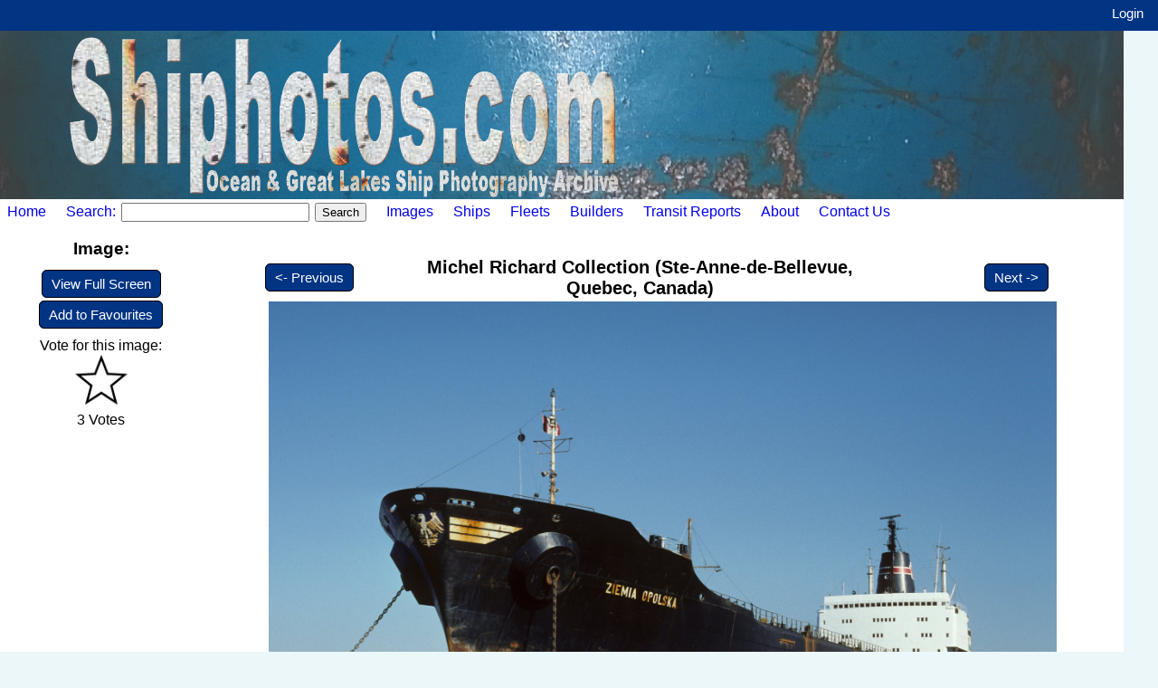

--- FILE ---
content_type: text/html; charset=utf-8
request_url: https://shiphotos.com/image/?ID=71917&Context=C&CID=2075
body_size: 9281
content:


<!DOCTYPE html>

<html lang="en">
<head><title>
	Shiphotos.com - Ship Photography Archive - Ziemia Opolska
</title><link rel="stylesheet" type="text/css" href="../Main.css" />
</head>
<body>
    <div id="Container">
        <form method="post" action="./?ID=71917&amp;Context=C&amp;CID=2075" id="frmMain">
<div class="aspNetHidden">
<input type="hidden" name="__EVENTTARGET" id="__EVENTTARGET" value="" />
<input type="hidden" name="__EVENTARGUMENT" id="__EVENTARGUMENT" value="" />
<input type="hidden" name="__VIEWSTATE" id="__VIEWSTATE" value="3atxFdtYIVddUq5/VkeCPCEnkrm4ER8un2wOcA3Y8RAnZRoB1Wmn1iXVrhVXb5s5bz1n4/+IXJTO46ksUa5GNgF8pUoUqkdZgK2q5K+KgLT84WXKyp90arLo/[base64]/ZqHUql5E5HaTOUhtzir3kfC03P5yf5cJtJyozMjadWVMkABHHvuBSzdVRa+zRaRAFAVle5EtooG80mFERTyFl4NMRl78Cj99mEf+NQyspl7KBizWZQ1ieY3RnIaDXIDbeOL5ZMB9cdfxaJIj7729G3sNpVL/p3FPzVO8mYQ7qhtJYb/Jm1ZVH998RhREaNcp/9I3Blo2qzrlY5MOOXUHIbhljdnNZsf0drh+NoHJypzCTTXPOBmkO1DTRp6jjvAfeTeBtQpiXa2ClhKsGqbDsmcyxtsohbB8jTfXwUEbnUJLLEUMpGW7W/UbcUrMDB8JkjEcG6yXX91d4rWncSEKcF53EVl/WP0lrJG2BxtI6BXcpfwSRVilB88rKCj9hvqtZ6Py9JRfgLVGcC2F8kZ6z8hLyXSq/DY4rIm4VPyvnyefJJcbWzfpwCPP7faCoD/7a9CPP63U0fqDB5l6h5rUsHkPPBvzWEl3E/JTK4HAjeDsdzQSS5NHAekiArzCfOGwP8/jK5fZLIXx/Eu4FJG5jYweZ5AVuatRVRN/Gm1Lex48V9+FMxbHuFkO6iJP4nsgPMaA+xs5az9kV9HqzzOdoKgCN8csRwmwHWFbOw585USZzOjn9HICeg+ozxA2NbkKv6TRE3S7KB5DQQ2/JTVq9AJT9Wl28d9Ak6VBtfCkgipo/L3n2L09WV2x32NjR6idvwMcF8voyz1GWBgbDulMGrrfCXLuQvdOP0gx2B3u9S+h4wFJEerQKjvk9eX1zFAyAH9aFjUF7EzOEzuwVy0VfqrT8O6L4cpKVuVGULm/yj1TcosSnQnscPBYpe1HCANRtkSctbLjYB+BQUWghmr24UcEuCSdc6uWEqBjJOXdlbGnmMYluxmvH3OeLW7r3R5lmYKBhWsifijmr1/GYrCXS2SlhbgAtIoIpN+4U3NLD9W5W6HiD4pccdoWdJtEZZE52ZpVeVoIiICNE9EQrxE6Sd8eXzTAFJxI7DrAjxv9MikHyUkZxD/joReF7WVsNkll4vXbBRpv85p+AH4lJpUEczUxhQpKE/FnRuGLhdxcINJarqSdpPcbsA+XiFp6vwFUJIs3YytpWTStR0WauaxbdO+Bzf4vAuzCUrStsOt6R1HO1z44/C/iJSakwAj5oK3i2KKGvbjYRXDRUwshwtRJ4and7+Z+KgP4HZ0fJ8Jgas1o2veDVOSGYI12OTSKH95zwDBzzRiaJeNGBhR/7d39/DsWhMywF5q2KjXLjQt7gdoeFmn3KwyLTjN07psgfXAXfRsYkoD+6FLcyh+fZjfwbeTz3eJEO2RZgS38iqjFvzp2stVCJlO/SrdVWpIbjltHMI1C0r3oL+P1KenGBqg5P+YVcpEz4Q/OlIbu+Q2ou/ycWojLtKR71hKoZxqwuCmmkkvWnAUPsXqP9aF/ZfEipJZ251zkoo/9OE09Knlh9RlGyAYdWReM6KkGK0WZEnnzwl8SHG0UR5jq5Ya3GkLQN5i8COCQU4mh2DpgE3BMuR7sYBsjZi/ilY3sR9VMy6nw8U5g1LRnU9mcK94p/gP4EhOy2I/jCNmqFXDNchwDk42LKFiVY3fYH1ySW0OCQV7Kwd/HyO9TA1ILdjAnmSnGAJrsYTFK5SGRwjlYAD5HRNyszO/krghOmLnozidwHNoX7cNBLIrKpkD7WBiSZBlA4yN45CiSULwD/FTRm21utkGXI5pxkmaBjH1w/+fkDFxD49OVcjMWWYJgNj6XM2HN/ipU8q46QFOUiCBcohDEYLtKhg7+SwUJy0IW1bUUFhLGm5DYdn25VAbypO1COdbmpBkpn1pKQUDsqZD7nIqugIv/fTA5C0u/[base64]/xlxWx1LszEHtl2qqyWUK7fxBezyi4w6xSafri3i+RCg818O+RnHfU/j+7dt3hYYKR7qc4mDelHGw+Sc9Ka5qTDM/MEPJlf1tpih4HVh6t8iCEVKA3IcB4n5MWc2x93YU3KM7K86axh+EczvGxnVkXeOGfxDC8QvE12vhYIttoizfAlN7cdf+OqRTrt+1svhPJ9RRZS293p5aXo5D2A1Qotqfu9bNOqSLAK5JHg+5v47yL5NBsyPr/FYWp1FZlyPNXwGodyLRDzEq6HxllL5qla9ocWLumwQjFAxLy7mDthqSGzAD5H9SESOFCG78R/6J9My9pA7tOUKVoEulLHMypC1gG33DHoloELiO5qFSfSgZlXa76S/QEjUIVnyRpc9nng6kQt6kcEUON9fvptGM3o3VoR4HgbFwVrtR+GTeGvNgLq1AxmBY2FLlXKwk1io1HlulEgV9j3dv0sVnXuV/1skw9ViW73XJEP5dXtcQHIu4t1TBI3Br7QRxe0exLxB9DWGJBuAyUHIBIlWOITrObfZpTrqcbjfCygVn2VyfSJnq4KfO14ll/g1Tgq1hQEQsrprlIhweNSBHXacy+e/oWZ5hDxb9J9oZvhcNQkY0kHlaq/DtTMLSqjbFUd0a4+287yp7WC5Nj1s2z5itU2O2Gem9KPdR27DkqXWbOtWzi+vbsVrpP+XXwZZnIdBNlLijbU2nNrYrbfdt6UWF45oiaMHYrxgR8BdihNRWJhDV6O8MC89xH2qTkXsm1S7cvSPYU5p9x8KRseCHrb/RYXnlh/51A+c7NySIVKAL4BpdEYkMxvgtN84BRfdubbTJqhO+KxgoVSXndT2hjoGyQQ6Flxq0xZDs7Cs+lHJVqZJnt08kC1b8pOvy8+H1fSrpipRVAYgbvaTR4Zhim/VGr8U2FT5AxRyqpkpkoPVwWh6fyiFKK+86JA2mI9m7rV4sMm299TEZ3dnI8+1z/eJdFYGr2b8YR6rgUuENoTCTr14FLAWLnrXWAOVPbLROZInSh+weP0OaDPCHc+zyXupSvDSBjS3pDLSmPFoxIvvcVA/PhAl7a4cp2MW5yKjox7ianNC5+D1JekuJhUVKKTpnfu57DTzSD/HuYePvxeO3CtVFML6QUDx0LQv+nuwAeC8Op2Q/CGdMIdJDowpssZPAXJ+Iv10jd4XjS9oCRnHoGiejS/5lFwqYKY4Wh56Db9AjOm9Zn+UvSyTYna5JGpfadtYxqN5oJMU2HTAOE5Ha+X7EV3h7b5nWz4V1uzM2UHnlO3jWE1RpMG2Nzw+iH0qZO/jR+eItuhnX0VN1u3neivd7QNxf3VragPhmwywsLXNm3m7LGh12pLjSuDMuqgARCf8XtvKMnuDoa6c+3ZiittBSnls1HWY4O+mEXnqp2yn6/bzjtIIbLohKzz0lv9igbdHSSYi5mCZ+2ajM6SqwprhhoDh5o5pRNEr8LX6R1jMdbgJRF3g2AyngUJxLj6bd6rMUMPyylLVwWkWO/MkBvv0q7GWhhaCQQYeX4dwEY/0xgIxqb4OblxVu7ho0791KKL6jhiW/XvEGKAmBVKpzPyaEwwjakRkDJrDBhbjFYrFPRyefls26U06hJsoMuoqVDT3Ce+cHKkXf+gxeJm0k2s2/OLVQw/J8rThE/roVx2xo129/f9m3RVk48G7Wvx2VHJQsJKoUOydr71+ib+ihX1P0yBlJq3edGBcwG43iwtG/8hbcic9UcvTJ98Cs6MAoydmYXzriPlQHPPRW6/xY4dlSiNYYbbxwFszY8EvJdNT8buIGwENaPVnyo+FqlUbjc4zuojONTFCSuK4q9ryvOsc2WsaICnYoL0qBAxmQLTaDFCtJdr4Kjuqrep/x3ZXV/iVBWQZPxNDRtJ9aCwqYXdQizXL9kSDOQBmHZFp/L8vaA1oYlmSlF/n2U7GWGh3Z77SGv1dv0NZJC7ltAidpKa/ZMSipgU6pNAlR3Wka4z6p2AkYkBl16UNobSk0KHnRStVN3vTNra88kmQsTjTcVpnYsny2Cs0rtr79g1M0lBCuBOWuTl3uq9YdbgxijjQ0MoGwKW5ccTo9fr+gko1yg8AhXCPR3yhuwwjp11KI8vQQyzJrJkQDrKotJJWUiADVX6MPHYK2NhMEjQM4WeX/7IKvtOOPwGYfvtWIwdWeV8gAY/[base64]/3Szf3WxcEKEhoobZZz8n2lP+n+ME/d+npv3Jb2lSfWHnHlSwlyxMC66ICbKpyqIqAO7oBPQ==" />
</div>

<script type="text/javascript">
//<![CDATA[
var theForm = document.forms['frmMain'];
if (!theForm) {
    theForm = document.frmMain;
}
function __doPostBack(eventTarget, eventArgument) {
    if (!theForm.onsubmit || (theForm.onsubmit() != false)) {
        theForm.__EVENTTARGET.value = eventTarget;
        theForm.__EVENTARGUMENT.value = eventArgument;
        theForm.submit();
    }
}
//]]>
</script>


<script src="/WebResource.axd?d=pynGkmcFUV13He1Qd6_TZLR4lYxRobqqPaDJo4DRaNltM-xf9PPn4bpaw3xcgjUMl1BG45DsqbCUg7fGAgm0aQ2&amp;t=638901392248157332" type="text/javascript"></script>

<div class="aspNetHidden">

	<input type="hidden" name="__VIEWSTATEGENERATOR" id="__VIEWSTATEGENERATOR" value="7F654E35" />
	<input type="hidden" name="__SCROLLPOSITIONX" id="__SCROLLPOSITIONX" value="0" />
	<input type="hidden" name="__SCROLLPOSITIONY" id="__SCROLLPOSITIONY" value="0" />
	<input type="hidden" name="__EVENTVALIDATION" id="__EVENTVALIDATION" value="DhHd3fTKpmmHi4Vz4VGDAm5EO6ym03hspH8SwFF7shhgenTN+2FsWox/6iOZgCCRkB8XVnXIcxqPZkm8AN+VHaUM/FhbgrGRxOb8VQ3l6AMP8ND5W1ABCW2ajgCaZ17AjWoQhuCGV6rqGeMIp0+jZvVmZwN/EBAgk+IkAXUW+VWAPZeddQDM678rI+1+Gf434+WA4NNn+XzueRh3/Kfrh2d8i/CigeKRZUN73AxsR6s2Yglgqn9A8/iXPCi7kPToeir7IcBJGpddxIstv3JyWmpPKLp6fw8S9yQBy2MwzoSRLEzduNVfz5I+rqeIYg85nngu/R/9VYUHRojmMnxetCH0c2WyPvZAjrYC8iaY0k2e85JpZ3Lp91ztHqFd1ih197MmxgVUhtGnCYmA1ZdnDzj1Jh1AkZFcOLT3AJVXN1A=" />
</div>
            <div class="TopBar">
                
                
                
                
                
                <a id="lbtTB_Login" class="TopBarLink" href="javascript:__doPostBack(&#39;ctl00$lbtTB_Login&#39;,&#39;&#39;)">Login</a>
                &nbsp;
            </div>
            <div id="ContentRow">
                <img id="imgMainPicture" class="ScalableImage" src="../Assets/Title.jpg" alt="Great Lakes Photo Archive Title Image" />
                <div id="MenuBar">
                    <a id="lbtMB_Home" href="javascript:__doPostBack(&#39;ctl00$lbtMB_Home&#39;,&#39;&#39;)" style="position: relative; vertical-align: central; text-decoration: none; padding-right: 18px; padding-left: 8px">Home</a>
                    <a id="lbtMB_Search" href="javascript:__doPostBack(&#39;ctl00$lbtMB_Search&#39;,&#39;&#39;)" style="position: relative; vertical-align: central; text-decoration: none; margin-right: 2px;">Search: </a>
                    <input name="ctl00$txtMB_Search" type="text" id="txtMB_Search" style="position: relative; vertical-align: central; margin-right: 2px; width: 200px;" />
                    <input type="submit" name="ctl00$cmdMB_Search" value="Search" id="cmdMB_Search" />
                    <a id="lbtMB_ImageBrowse" href="javascript:__doPostBack(&#39;ctl00$lbtMB_ImageBrowse&#39;,&#39;&#39;)" style="position: relative; vertical-align: central; text-decoration: none; padding-left: 18px;">Images</a>
                    <a id="lbtMB_ShipBrowse" href="javascript:__doPostBack(&#39;ctl00$lbtMB_ShipBrowse&#39;,&#39;&#39;)" style="position: relative; vertical-align: central; text-decoration: none; padding-left: 18px;">Ships</a>
                    <a id="lbtMB_FleetBrowse" href="javascript:__doPostBack(&#39;ctl00$lbtMB_FleetBrowse&#39;,&#39;&#39;)" style="position: relative; vertical-align: central; text-decoration: none; padding-left: 18px;">Fleets</a>
                    <a id="lbtMB_Builders" href="javascript:__doPostBack(&#39;ctl00$lbtMB_Builders&#39;,&#39;&#39;)" style="position: relative; vertical-align: central; text-decoration: none; padding-left: 18px;">Builders</a>
                    <a id="lbtMB_Transits" href="javascript:__doPostBack(&#39;ctl00$lbtMB_Transits&#39;,&#39;&#39;)" style="position: relative; vertical-align: central; text-decoration: none; padding-left: 18px;">Transit Reports</a>

                    
                    <a id="lbtMB_About" href="javascript:__doPostBack(&#39;ctl00$lbtMB_About&#39;,&#39;&#39;)" style="position: relative; vertical-align: central; text-decoration: none; padding-left: 18px;">About</a>
                    <a id="lbtMB_Contact" href="javascript:__doPostBack(&#39;ctl00$lbtMB_Contact&#39;,&#39;&#39;)" style="position: relative; vertical-align: central; text-decoration: none; padding-left: 18px;">Contact Us</a>
                </div>
                <div id="LeftColumn">
                    
    <div style="text-align: center;">
        <h3>Image:</h3>
        <p>
            <a id="LeftMenuContent_lbtFullScreen" class="NavButtons" href="javascript:__doPostBack(&#39;ctl00$LeftMenuContent$lbtFullScreen&#39;,&#39;&#39;)">View Full Screen</a>
        </p>
        <p>
            <a id="LeftMenuContent_lbtFavourite" class="NavButtons" href="javascript:__doPostBack(&#39;ctl00$LeftMenuContent$lbtFavourite&#39;,&#39;&#39;)">Add to Favourites</a>
        </p>
        <p>
            
        </p>
        <p>
            
        </p>
        <p>
            
        </p>
        <p>
            
        </p>
        <p>
            
        </p>
        <p>
            <span id="LeftMenuContent_lblVoteHead">Vote for this image:</span><br />
            <input type="image" name="ctl00$LeftMenuContent$imgVote" id="LeftMenuContent_imgVote" alt="Vote for this image" src="/Assets/Star_off.png" style="width:60px;" /><br />
            <span id="LeftMenuContent_lblVoteCount">3 Votes</span>
        </p>
    </div>

                    <br />
                    <br />
                    <br />
                </div>
                <div id="CenterColumn">
                    

    <div class="PageError">
        <p>
            
        </p>
    </div>
    <div style="width: 95%; margin-left: auto; margin-right: auto; text-align: center;">
        <span id="MainContent_lblNavigation"><table style="width: 95%; height: 50px;"><tr><td style="width: 20%"><a href="/image/?ID=71918&Context=C&CID=2075" class="NavButtons"><- Previous</a></td><td style="text-align: center;width: 60%"><a href="/Image/Browse.aspx?CID=2075" class="CollectionHeaderLink">Michel Richard Collection (Ste-Anne-de-Bellevue, Quebec, Canada)</a></td><td style="text-align: right;width: 20%"><a href="/image/?ID=71916&Context=C&CID=2075" class="NavButtons">Next -></a></td></tr></table></span>
    </div>
    <div style="width: 95%; margin-left: auto; margin-right: auto; text-align: center;">
        <span id="MainContent_lblImage"><img src="/ShowImage.ashx" alt="Ziemia Opolska" style="width: 90%" oncontextmenu="return false;"></span>
    </div>
    <div style="width: 95%; margin-left: auto; margin-right: auto;">
        <span id="MainContent_lblImageInfo"><table align="center" style="width: 95%;">
<tr><td style="text-align: center;font-size: larger;" colspan="6"><b>Ziemia Opolska - Pointe-aux-Trembles anchorage, Quebec, Canada - October 25, 1986</b></td></tr>
<tr><td colspan="6">&nbsp;</td></tr>
<tr><td colspan="6" style="height: 40px;vertical-align: middle;"><a href="/Ship/?ID=7558" class="NavButtons">More details and photos for: <strong>Ziemia Opolska</strong></a></td></tr>
<tr><td style="width: 12%;"><strong>Fleet:</strong></td><td style="width: 42%;">Polsteam - The Polish Steamship Company</td><td style="width: 6%;"><strong>IMO:</strong></td><td style="width: 15%;">7334254</td><td colspan="2">&nbsp;</td></tr>
<tr><td style="vertical-align: text-top;"><strong>Owner:</strong></td><td style="vertical-align: text-top;">Polish Steamship Company (Polska Zegluga Morska)</td><td style="vertical-align: text-top;"><strong>Category:</strong></td><td>Bulk Carrier</td><tr style="vertical-align: text-top;"><td style="vertical-align: text-top;"><strong>Manager:</strong></td><td style="vertical-align: text-top;">Polish Shipping Association - Poland</td><td style="vertical-align: text-top;"><strong>Port/Flag:</strong></td><td colspan="3">Szczecin, Poland</td></tr>
<tr><td style="vertical-align: text-top;"><strong>Dimensions:</strong></td><td>Length (oa): 185.12 m (607.3 ft) Length (lbp): 172.02 m (564.4 ft) Beam: 22.86 m (75.0 ft) Depth: 14.15 m (46.4 ft) Draft: 9.802 m (32.2 ft)</td><td style="vertical-align: text-top;"><strong>Call Sign:</strong></td><td style="vertical-align: text-top;">SQBE</td></tr><tr><td style="vertical-align: text-top;"><strong>Built:</strong></td><td colspan="5">Georgi Dimitrov Shipyard, Varna, Bulgaria - Entered service in 1974/03</td></tr>
<tr><td style="vertical-align: text-top;"><strong>Names:</strong></td><td colspan="5">Ziemia Opolska (1991/02), Lake Tahoe (1997/07)</td></tr>
<tr><td style="vertical-align: text-top;"><strong>Disposition:</strong></td><td colspan="5">Scrapped at Aliaga, Turkey by Oge GS<br/>Arrived at yard on 1997/07/08; Work began  on 1997/08/15.</td></tr>
<tr><td colspan="6"><hr></td></tr>
<tr><td><strong>Photographer:</strong></td><td>Michel Richard (Ste-Anne-de-Bellevue, Quebec, Cana</td><td><strong>Collection:</strong></td><td colspan="3">Michel Richard Collection (Ste-Anne-de-Bellevue, Quebec, Canada)</td>
<tr><td><strong>Format:</strong></td><td>Kodachrome slide</td><td><strong>Views:</strong></td><td>65</td><td colspan="2">&nbsp;</td></tr>
<tr><td><strong>Uploaded:</strong></td><td colspan="5">2023-01-28 11:24 PM by Jeff Cameron</td></tr>
<tr><td colspan="6"><hr></td></tr></table>
</span>
    </div>
    <div style="width: 70%; margin: 20px auto;">
        <div id="MainContent_pnlCommentList">
	<h3 style="text-align: center;">Comments</h3>
</div>
    </div>
    <div style="width: 70%; margin: 20px auto;">
        <a name="AddComment" />
        
    </div>

                </div>
            </div>
            <div id="RightBar">
                <p><textbox ID="UID"></textbox>&nbsp;</p>
            </div>
            <div id="SiteFooter">
                <p style="padding-top: 35px;">
                    Shiphotos.com - Ship Photography Archive
                    <br />
                    Copyright &copy;
                <span id="lblYear">2026</span>&nbsp;
                White Acre - Information Technology Services
                </p>
            </div>
        

<script type="text/javascript">
//<![CDATA[

theForm.oldSubmit = theForm.submit;
theForm.submit = WebForm_SaveScrollPositionSubmit;

theForm.oldOnSubmit = theForm.onsubmit;
theForm.onsubmit = WebForm_SaveScrollPositionOnSubmit;
//]]>
</script>
</form>
    </div>
</body>
</html>
